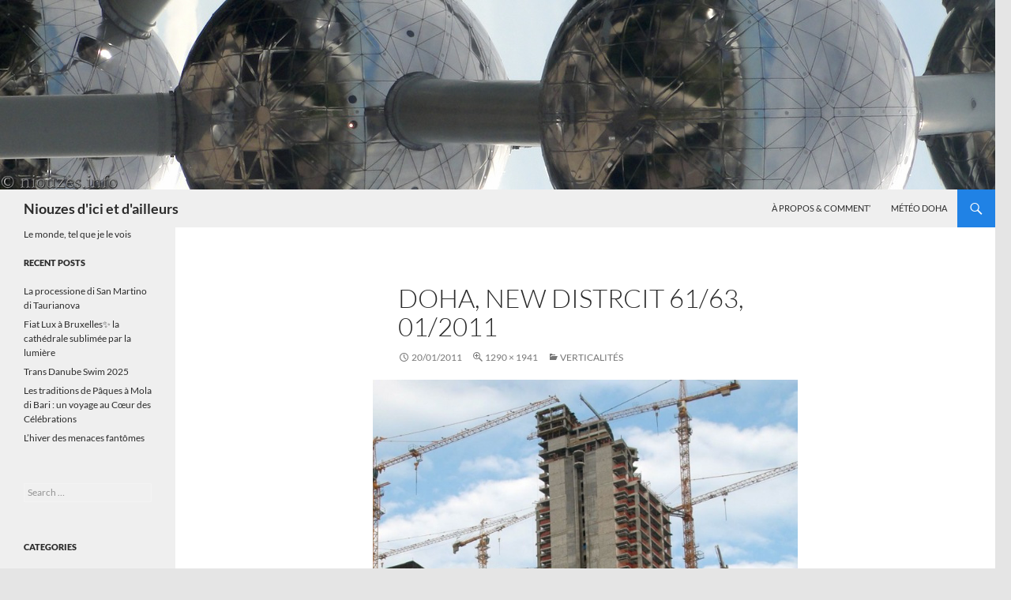

--- FILE ---
content_type: text/html; charset=UTF-8
request_url: https://www.niouzes.info/blog/2011/01/20/verticalites/dsc_1420-version-2/
body_size: 15774
content:
<!DOCTYPE html>
<html lang="en-GB">
<head>
	<meta charset="UTF-8">
	<meta name="viewport" content="width=device-width, initial-scale=1.0">
	<title>Doha, new distrcit 61/63, 01/2011 | Niouzes d&#039;ici et d&#039;ailleurs</title>
	<link rel="profile" href="https://gmpg.org/xfn/11">
	<link rel="pingback" href="https://www.niouzes.info/xmlrpc.php">
	<meta name='robots' content='max-image-preview:large' />
<link rel="alternate" type="application/rss+xml" title="Niouzes d&#039;ici et d&#039;ailleurs &raquo; Feed" href="https://www.niouzes.info/feed/" />
<link rel="alternate" type="application/rss+xml" title="Niouzes d&#039;ici et d&#039;ailleurs &raquo; Comments Feed" href="https://www.niouzes.info/comments/feed/" />
<link rel="alternate" type="application/rss+xml" title="Niouzes d&#039;ici et d&#039;ailleurs &raquo; Doha, new distrcit 61/63, 01/2011 Comments Feed" href="https://www.niouzes.info/blog/2011/01/20/verticalites/dsc_1420-version-2/feed/" />
<link rel="alternate" title="oEmbed (JSON)" type="application/json+oembed" href="https://www.niouzes.info/wp-json/oembed/1.0/embed?url=https%3A%2F%2Fwww.niouzes.info%2Fblog%2F2011%2F01%2F20%2Fverticalites%2Fdsc_1420-version-2%2F" />
<link rel="alternate" title="oEmbed (XML)" type="text/xml+oembed" href="https://www.niouzes.info/wp-json/oembed/1.0/embed?url=https%3A%2F%2Fwww.niouzes.info%2Fblog%2F2011%2F01%2F20%2Fverticalites%2Fdsc_1420-version-2%2F&#038;format=xml" />
<style id='wp-img-auto-sizes-contain-inline-css'>
img:is([sizes=auto i],[sizes^="auto," i]){contain-intrinsic-size:3000px 1500px}
/*# sourceURL=wp-img-auto-sizes-contain-inline-css */
</style>
<link rel='stylesheet' id='jalbum-css-css' href='https://www.niouzes.info/wp-content/plugins/jalbum-bridge/css/jalbum.css?ver=1748188127' media='all' />
<link rel='stylesheet' id='pmb_common-css' href='https://www.niouzes.info/wp-content/plugins/print-my-blog/assets/styles/pmb-common.css?ver=1757675448' media='all' />
<style id='wp-emoji-styles-inline-css'>

	img.wp-smiley, img.emoji {
		display: inline !important;
		border: none !important;
		box-shadow: none !important;
		height: 1em !important;
		width: 1em !important;
		margin: 0 0.07em !important;
		vertical-align: -0.1em !important;
		background: none !important;
		padding: 0 !important;
	}
/*# sourceURL=wp-emoji-styles-inline-css */
</style>
<style id='wp-block-library-inline-css'>
:root{--wp-block-synced-color:#7a00df;--wp-block-synced-color--rgb:122,0,223;--wp-bound-block-color:var(--wp-block-synced-color);--wp-editor-canvas-background:#ddd;--wp-admin-theme-color:#007cba;--wp-admin-theme-color--rgb:0,124,186;--wp-admin-theme-color-darker-10:#006ba1;--wp-admin-theme-color-darker-10--rgb:0,107,160.5;--wp-admin-theme-color-darker-20:#005a87;--wp-admin-theme-color-darker-20--rgb:0,90,135;--wp-admin-border-width-focus:2px}@media (min-resolution:192dpi){:root{--wp-admin-border-width-focus:1.5px}}.wp-element-button{cursor:pointer}:root .has-very-light-gray-background-color{background-color:#eee}:root .has-very-dark-gray-background-color{background-color:#313131}:root .has-very-light-gray-color{color:#eee}:root .has-very-dark-gray-color{color:#313131}:root .has-vivid-green-cyan-to-vivid-cyan-blue-gradient-background{background:linear-gradient(135deg,#00d084,#0693e3)}:root .has-purple-crush-gradient-background{background:linear-gradient(135deg,#34e2e4,#4721fb 50%,#ab1dfe)}:root .has-hazy-dawn-gradient-background{background:linear-gradient(135deg,#faaca8,#dad0ec)}:root .has-subdued-olive-gradient-background{background:linear-gradient(135deg,#fafae1,#67a671)}:root .has-atomic-cream-gradient-background{background:linear-gradient(135deg,#fdd79a,#004a59)}:root .has-nightshade-gradient-background{background:linear-gradient(135deg,#330968,#31cdcf)}:root .has-midnight-gradient-background{background:linear-gradient(135deg,#020381,#2874fc)}:root{--wp--preset--font-size--normal:16px;--wp--preset--font-size--huge:42px}.has-regular-font-size{font-size:1em}.has-larger-font-size{font-size:2.625em}.has-normal-font-size{font-size:var(--wp--preset--font-size--normal)}.has-huge-font-size{font-size:var(--wp--preset--font-size--huge)}.has-text-align-center{text-align:center}.has-text-align-left{text-align:left}.has-text-align-right{text-align:right}.has-fit-text{white-space:nowrap!important}#end-resizable-editor-section{display:none}.aligncenter{clear:both}.items-justified-left{justify-content:flex-start}.items-justified-center{justify-content:center}.items-justified-right{justify-content:flex-end}.items-justified-space-between{justify-content:space-between}.screen-reader-text{border:0;clip-path:inset(50%);height:1px;margin:-1px;overflow:hidden;padding:0;position:absolute;width:1px;word-wrap:normal!important}.screen-reader-text:focus{background-color:#ddd;clip-path:none;color:#444;display:block;font-size:1em;height:auto;left:5px;line-height:normal;padding:15px 23px 14px;text-decoration:none;top:5px;width:auto;z-index:100000}html :where(.has-border-color){border-style:solid}html :where([style*=border-top-color]){border-top-style:solid}html :where([style*=border-right-color]){border-right-style:solid}html :where([style*=border-bottom-color]){border-bottom-style:solid}html :where([style*=border-left-color]){border-left-style:solid}html :where([style*=border-width]){border-style:solid}html :where([style*=border-top-width]){border-top-style:solid}html :where([style*=border-right-width]){border-right-style:solid}html :where([style*=border-bottom-width]){border-bottom-style:solid}html :where([style*=border-left-width]){border-left-style:solid}html :where(img[class*=wp-image-]){height:auto;max-width:100%}:where(figure){margin:0 0 1em}html :where(.is-position-sticky){--wp-admin--admin-bar--position-offset:var(--wp-admin--admin-bar--height,0px)}@media screen and (max-width:600px){html :where(.is-position-sticky){--wp-admin--admin-bar--position-offset:0px}}

/*# sourceURL=wp-block-library-inline-css */
</style><style id='global-styles-inline-css'>
:root{--wp--preset--aspect-ratio--square: 1;--wp--preset--aspect-ratio--4-3: 4/3;--wp--preset--aspect-ratio--3-4: 3/4;--wp--preset--aspect-ratio--3-2: 3/2;--wp--preset--aspect-ratio--2-3: 2/3;--wp--preset--aspect-ratio--16-9: 16/9;--wp--preset--aspect-ratio--9-16: 9/16;--wp--preset--color--black: #efefef;--wp--preset--color--cyan-bluish-gray: #abb8c3;--wp--preset--color--white: #fff;--wp--preset--color--pale-pink: #f78da7;--wp--preset--color--vivid-red: #cf2e2e;--wp--preset--color--luminous-vivid-orange: #ff6900;--wp--preset--color--luminous-vivid-amber: #fcb900;--wp--preset--color--light-green-cyan: #7bdcb5;--wp--preset--color--vivid-green-cyan: #00d084;--wp--preset--color--pale-cyan-blue: #8ed1fc;--wp--preset--color--vivid-cyan-blue: #0693e3;--wp--preset--color--vivid-purple: #9b51e0;--wp--preset--color--green: #2082e5;--wp--preset--color--dark-gray: #2b2b2b;--wp--preset--color--medium-gray: #767676;--wp--preset--color--light-gray: #f5f5f5;--wp--preset--gradient--vivid-cyan-blue-to-vivid-purple: linear-gradient(135deg,rgb(6,147,227) 0%,rgb(155,81,224) 100%);--wp--preset--gradient--light-green-cyan-to-vivid-green-cyan: linear-gradient(135deg,rgb(122,220,180) 0%,rgb(0,208,130) 100%);--wp--preset--gradient--luminous-vivid-amber-to-luminous-vivid-orange: linear-gradient(135deg,rgb(252,185,0) 0%,rgb(255,105,0) 100%);--wp--preset--gradient--luminous-vivid-orange-to-vivid-red: linear-gradient(135deg,rgb(255,105,0) 0%,rgb(207,46,46) 100%);--wp--preset--gradient--very-light-gray-to-cyan-bluish-gray: linear-gradient(135deg,rgb(238,238,238) 0%,rgb(169,184,195) 100%);--wp--preset--gradient--cool-to-warm-spectrum: linear-gradient(135deg,rgb(74,234,220) 0%,rgb(151,120,209) 20%,rgb(207,42,186) 40%,rgb(238,44,130) 60%,rgb(251,105,98) 80%,rgb(254,248,76) 100%);--wp--preset--gradient--blush-light-purple: linear-gradient(135deg,rgb(255,206,236) 0%,rgb(152,150,240) 100%);--wp--preset--gradient--blush-bordeaux: linear-gradient(135deg,rgb(254,205,165) 0%,rgb(254,45,45) 50%,rgb(107,0,62) 100%);--wp--preset--gradient--luminous-dusk: linear-gradient(135deg,rgb(255,203,112) 0%,rgb(199,81,192) 50%,rgb(65,88,208) 100%);--wp--preset--gradient--pale-ocean: linear-gradient(135deg,rgb(255,245,203) 0%,rgb(182,227,212) 50%,rgb(51,167,181) 100%);--wp--preset--gradient--electric-grass: linear-gradient(135deg,rgb(202,248,128) 0%,rgb(113,206,126) 100%);--wp--preset--gradient--midnight: linear-gradient(135deg,rgb(2,3,129) 0%,rgb(40,116,252) 100%);--wp--preset--font-size--small: 13px;--wp--preset--font-size--medium: 20px;--wp--preset--font-size--large: 36px;--wp--preset--font-size--x-large: 42px;--wp--preset--spacing--20: 0.44rem;--wp--preset--spacing--30: 0.67rem;--wp--preset--spacing--40: 1rem;--wp--preset--spacing--50: 1.5rem;--wp--preset--spacing--60: 2.25rem;--wp--preset--spacing--70: 3.38rem;--wp--preset--spacing--80: 5.06rem;--wp--preset--shadow--natural: 6px 6px 9px rgba(0, 0, 0, 0.2);--wp--preset--shadow--deep: 12px 12px 50px rgba(0, 0, 0, 0.4);--wp--preset--shadow--sharp: 6px 6px 0px rgba(0, 0, 0, 0.2);--wp--preset--shadow--outlined: 6px 6px 0px -3px rgb(255, 255, 255), 6px 6px rgb(0, 0, 0);--wp--preset--shadow--crisp: 6px 6px 0px rgb(0, 0, 0);}:where(.is-layout-flex){gap: 0.5em;}:where(.is-layout-grid){gap: 0.5em;}body .is-layout-flex{display: flex;}.is-layout-flex{flex-wrap: wrap;align-items: center;}.is-layout-flex > :is(*, div){margin: 0;}body .is-layout-grid{display: grid;}.is-layout-grid > :is(*, div){margin: 0;}:where(.wp-block-columns.is-layout-flex){gap: 2em;}:where(.wp-block-columns.is-layout-grid){gap: 2em;}:where(.wp-block-post-template.is-layout-flex){gap: 1.25em;}:where(.wp-block-post-template.is-layout-grid){gap: 1.25em;}.has-black-color{color: var(--wp--preset--color--black) !important;}.has-cyan-bluish-gray-color{color: var(--wp--preset--color--cyan-bluish-gray) !important;}.has-white-color{color: var(--wp--preset--color--white) !important;}.has-pale-pink-color{color: var(--wp--preset--color--pale-pink) !important;}.has-vivid-red-color{color: var(--wp--preset--color--vivid-red) !important;}.has-luminous-vivid-orange-color{color: var(--wp--preset--color--luminous-vivid-orange) !important;}.has-luminous-vivid-amber-color{color: var(--wp--preset--color--luminous-vivid-amber) !important;}.has-light-green-cyan-color{color: var(--wp--preset--color--light-green-cyan) !important;}.has-vivid-green-cyan-color{color: var(--wp--preset--color--vivid-green-cyan) !important;}.has-pale-cyan-blue-color{color: var(--wp--preset--color--pale-cyan-blue) !important;}.has-vivid-cyan-blue-color{color: var(--wp--preset--color--vivid-cyan-blue) !important;}.has-vivid-purple-color{color: var(--wp--preset--color--vivid-purple) !important;}.has-black-background-color{background-color: var(--wp--preset--color--black) !important;}.has-cyan-bluish-gray-background-color{background-color: var(--wp--preset--color--cyan-bluish-gray) !important;}.has-white-background-color{background-color: var(--wp--preset--color--white) !important;}.has-pale-pink-background-color{background-color: var(--wp--preset--color--pale-pink) !important;}.has-vivid-red-background-color{background-color: var(--wp--preset--color--vivid-red) !important;}.has-luminous-vivid-orange-background-color{background-color: var(--wp--preset--color--luminous-vivid-orange) !important;}.has-luminous-vivid-amber-background-color{background-color: var(--wp--preset--color--luminous-vivid-amber) !important;}.has-light-green-cyan-background-color{background-color: var(--wp--preset--color--light-green-cyan) !important;}.has-vivid-green-cyan-background-color{background-color: var(--wp--preset--color--vivid-green-cyan) !important;}.has-pale-cyan-blue-background-color{background-color: var(--wp--preset--color--pale-cyan-blue) !important;}.has-vivid-cyan-blue-background-color{background-color: var(--wp--preset--color--vivid-cyan-blue) !important;}.has-vivid-purple-background-color{background-color: var(--wp--preset--color--vivid-purple) !important;}.has-black-border-color{border-color: var(--wp--preset--color--black) !important;}.has-cyan-bluish-gray-border-color{border-color: var(--wp--preset--color--cyan-bluish-gray) !important;}.has-white-border-color{border-color: var(--wp--preset--color--white) !important;}.has-pale-pink-border-color{border-color: var(--wp--preset--color--pale-pink) !important;}.has-vivid-red-border-color{border-color: var(--wp--preset--color--vivid-red) !important;}.has-luminous-vivid-orange-border-color{border-color: var(--wp--preset--color--luminous-vivid-orange) !important;}.has-luminous-vivid-amber-border-color{border-color: var(--wp--preset--color--luminous-vivid-amber) !important;}.has-light-green-cyan-border-color{border-color: var(--wp--preset--color--light-green-cyan) !important;}.has-vivid-green-cyan-border-color{border-color: var(--wp--preset--color--vivid-green-cyan) !important;}.has-pale-cyan-blue-border-color{border-color: var(--wp--preset--color--pale-cyan-blue) !important;}.has-vivid-cyan-blue-border-color{border-color: var(--wp--preset--color--vivid-cyan-blue) !important;}.has-vivid-purple-border-color{border-color: var(--wp--preset--color--vivid-purple) !important;}.has-vivid-cyan-blue-to-vivid-purple-gradient-background{background: var(--wp--preset--gradient--vivid-cyan-blue-to-vivid-purple) !important;}.has-light-green-cyan-to-vivid-green-cyan-gradient-background{background: var(--wp--preset--gradient--light-green-cyan-to-vivid-green-cyan) !important;}.has-luminous-vivid-amber-to-luminous-vivid-orange-gradient-background{background: var(--wp--preset--gradient--luminous-vivid-amber-to-luminous-vivid-orange) !important;}.has-luminous-vivid-orange-to-vivid-red-gradient-background{background: var(--wp--preset--gradient--luminous-vivid-orange-to-vivid-red) !important;}.has-very-light-gray-to-cyan-bluish-gray-gradient-background{background: var(--wp--preset--gradient--very-light-gray-to-cyan-bluish-gray) !important;}.has-cool-to-warm-spectrum-gradient-background{background: var(--wp--preset--gradient--cool-to-warm-spectrum) !important;}.has-blush-light-purple-gradient-background{background: var(--wp--preset--gradient--blush-light-purple) !important;}.has-blush-bordeaux-gradient-background{background: var(--wp--preset--gradient--blush-bordeaux) !important;}.has-luminous-dusk-gradient-background{background: var(--wp--preset--gradient--luminous-dusk) !important;}.has-pale-ocean-gradient-background{background: var(--wp--preset--gradient--pale-ocean) !important;}.has-electric-grass-gradient-background{background: var(--wp--preset--gradient--electric-grass) !important;}.has-midnight-gradient-background{background: var(--wp--preset--gradient--midnight) !important;}.has-small-font-size{font-size: var(--wp--preset--font-size--small) !important;}.has-medium-font-size{font-size: var(--wp--preset--font-size--medium) !important;}.has-large-font-size{font-size: var(--wp--preset--font-size--large) !important;}.has-x-large-font-size{font-size: var(--wp--preset--font-size--x-large) !important;}
/*# sourceURL=global-styles-inline-css */
</style>

<style id='classic-theme-styles-inline-css'>
/*! This file is auto-generated */
.wp-block-button__link{color:#fff;background-color:#32373c;border-radius:9999px;box-shadow:none;text-decoration:none;padding:calc(.667em + 2px) calc(1.333em + 2px);font-size:1.125em}.wp-block-file__button{background:#32373c;color:#fff;text-decoration:none}
/*# sourceURL=/wp-includes/css/classic-themes.min.css */
</style>
<link rel='stylesheet' id='wp-forecast-weathericons-css' href='https://www.niouzes.info/wp-content/plugins/wp-forecast//weather-icons/weather-icons.min.css?ver=9999' media='all' />
<link rel='stylesheet' id='wp-forecast-weathericons-wind-css' href='https://www.niouzes.info/wp-content/plugins/wp-forecast//weather-icons/weather-icons-wind.min.css?ver=9999' media='all' />
<link rel='stylesheet' id='wp-forecast-css' href='https://www.niouzes.info/wp-content/plugins/wp-forecast/wp-forecast-default.css?ver=9999' media='all' />
<link rel='stylesheet' id='twentyfourteen-lato-css' href='https://www.niouzes.info/wp-content/themes/twentyfourteen/fonts/font-lato.css?ver=20230328' media='all' />
<link rel='stylesheet' id='genericons-css' href='https://www.niouzes.info/wp-content/themes/twentyfourteen/genericons/genericons.css?ver=20251101' media='all' />
<link rel='stylesheet' id='twentyfourteen-style-css' href='https://www.niouzes.info/wp-content/themes/twentyfourteen/style.css?ver=20251202' media='all' />
<link rel='stylesheet' id='twentyfourteen-block-style-css' href='https://www.niouzes.info/wp-content/themes/twentyfourteen/css/blocks.css?ver=20250715' media='all' />
<script src="https://www.niouzes.info/wp-includes/js/jquery/jquery.min.js?ver=3.7.1" id="jquery-core-js"></script>
<script src="https://www.niouzes.info/wp-content/plugins/jalbum-bridge/js/jalbum.min.js?ver=1748188127" id="jalbum-js-js"></script>
<script src="https://www.niouzes.info/wp-includes/js/jquery/jquery-migrate.min.js?ver=3.4.1" id="jquery-migrate-js"></script>
<script src="https://www.niouzes.info/wp-content/themes/twentyfourteen/js/keyboard-image-navigation.js?ver=20150120" id="twentyfourteen-keyboard-image-navigation-js"></script>
<script src="https://www.niouzes.info/wp-content/themes/twentyfourteen/js/functions.js?ver=20250729" id="twentyfourteen-script-js" defer data-wp-strategy="defer"></script>
<link rel="https://api.w.org/" href="https://www.niouzes.info/wp-json/" /><link rel="alternate" title="JSON" type="application/json" href="https://www.niouzes.info/wp-json/wp/v2/media/240" /><link rel="EditURI" type="application/rsd+xml" title="RSD" href="https://www.niouzes.info/xmlrpc.php?rsd" />
<meta name="generator" content="WordPress 6.9" />
<link rel="canonical" href="https://www.niouzes.info/blog/2011/01/20/verticalites/dsc_1420-version-2/" />
<link rel='shortlink' href='https://www.niouzes.info/?p=240' />
<style id="fourteen-colors" type="text/css">/* Custom Contrast Color */
		.site:before,
		#secondary,
		.site-header,
		.site-footer,
		.menu-toggle,
		.featured-content,
		.featured-content .entry-header,
		.slider-direction-nav a,
		.ie8 .featured-content,
		.ie8 .site:before,
		.has-black-background-color {
			background-color: #efefef;
		}

		.has-black-color {
			color: #efefef;
		}

		.grid .featured-content .entry-header,
		.ie8 .grid .featured-content .entry-header {
			border-color: #efefef;
		}

		.slider-control-paging a:before {
			background-color: rgba(255,255,255,.33);
		}

		.hentry .mejs-mediaelement,
		.widget .mejs-mediaelement,
 		.hentry .mejs-container .mejs-controls,
 		.widget .mejs-container .mejs-controls {
			background: #efefef;
		}

		/* Player controls need separation from the contrast background */
		.primary-sidebar .mejs-controls,
		.site-footer .mejs-controls {
			border: 1px solid;
		}
		
			.site-description,
			.secondary-navigation a,
			.widget,
			.widget a,
			.widget-title,
			.widget-title a,
			.widget_calendar caption,
			.site-header a,
			.site-title a,
			.site-title a:hover,
			.menu-toggle:before,
			.site-footer,
			.site-footer a,
			.featured-content a,
			.featured-content .entry-meta,
			.slider-direction-nav a:before,
			.hentry .mejs-container .mejs-controls .mejs-time span,
			.widget .mejs-container .mejs-controls .mejs-time span,
			.hentry .mejs-controls .mejs-button button,
			.widget .mejs-controls .mejs-button button {
				color: #2b2b2b;
			}

			@media screen and (min-width: 783px) {
				.primary-navigation ul ul a {
					color: #fff;
				}
			}

			@media screen and (min-width: 1008px) {
				.secondary-navigation ul ul a,
				.secondary-navigation li:hover > a,
				.secondary-navigation li.focus > a {
					color: #fff;
				}
			}

			.widget_calendar tbody a,
			.site-footer .widget_calendar tbody a,
			.slider-direction-nav a:hover:before {
				color: #fff;
			}

			.slider-control-paging a:before {
				background-color: rgba(0, 0, 0, .33);
			}

			.featured-content {
				background-image: url(https://www.niouzes.info/wp-content/plugins/fourteen-colors/pattern-dark-inverse.svg);
			}

			.site-navigation li,
			#secondary,
			.secondary-navigation,
			.secondary-navigation li,
			.widget table,
			.widget th,
			.widget td,
			.widget_archive li,
			.widget_categories li,
			.widget_links li,
			.widget_meta li,
			.widget_nav_menu li,
			.widget_pages li,
			.widget_recent_comments li,
			.widget_recent_entries li,
			.widget_text li,
			.widget_categories li ul,
			.widget_nav_menu li ul,
			.widget_pages li ul,
			.widget_text li ul,
			.widget abbr[title] {
				border-color: rgba(0, 0, 0, .2);
			}

			.widget input,
			.widget textarea {
				background-color: rgba(0, 0, 0, .02);
				border-color: rgba(0, 0, 0, .2);
				color: #000;
			}

			.widget input:focus, .widget textarea:focus {
				border-color: rgba(0, 0, 0, 0.4);
			}

			.widget_twentyfourteen_ephemera .entry-meta a {
				color: rgba(0, 0, 0, 0.7);
			}

			.widget_twentyfourteen_ephemera > ol > li {
				border-bottom-color: rgba(0, 0, 0, 0.2);
			}

			#supplementary + .site-info {
				border-top: 1px solid rgba(0, 0, 0, 0.2);
			}

			.hentry .mejs-controls .mejs-time-rail .mejs-time-total,
			.widget .mejs-controls .mejs-time-rail .mejs-time-total,
			.hentry .mejs-controls .mejs-horizontal-volume-slider .mejs-horizontal-volume-total,
			.widget .mejs-controls .mejs-horizontal-volume-slider .mejs-horizontal-volume-total {
				background: rgba(0,0,0,.3);
			}

			.hentry .mejs-controls .mejs-time-rail .mejs-time-loaded,
			.widget .mejs-controls .mejs-time-rail .mejs-time-loaded,
			.hentry .mejs-controls .mejs-horizontal-volume-slider .mejs-horizontal-volume-current,
			.widget .mejs-controls .mejs-horizontal-volume-slider .mejs-horizontal-volume-current {
				background-color: #2b2b2b;
			}

			/* Override the site title color option with an over-qualified selector, as the option is hidden. */
			h1.site-title a {
				color: #2b2b2b;
			}
		
		.menu-toggle:active,
		.menu-toggle:focus,
		.menu-toggle:hover {
			background-color: #ffffff;
		}
		/* Custom accent color. */
		button,
		.button,
		.contributor-posts-link,
		input[type="button"],
		input[type="reset"],
		input[type="submit"],
		.search-toggle,
		.hentry .mejs-controls .mejs-time-rail .mejs-time-current,
		.widget .mejs-controls .mejs-time-rail .mejs-time-current,
		.hentry .mejs-overlay:hover .mejs-overlay-button,
		.widget .mejs-overlay:hover .mejs-overlay-button,
		.widget button,
		.widget .button,
		.widget input[type="button"],
		.widget input[type="reset"],
		.widget input[type="submit"],
		.widget_calendar tbody a,
		.content-sidebar .widget input[type="button"],
		.content-sidebar .widget input[type="reset"],
		.content-sidebar .widget input[type="submit"],
		.slider-control-paging .slider-active:before,
		.slider-control-paging .slider-active:hover:before,
		.slider-direction-nav a:hover,
		.ie8 .primary-navigation ul ul,
		.ie8 .secondary-navigation ul ul,
		.ie8 .primary-navigation li:hover > a,
		.ie8 .primary-navigation li.focus > a,
		.ie8 .secondary-navigation li:hover > a,
		.ie8 .secondary-navigation li.focus > a,
		.wp-block-file .wp-block-file__button,
		.wp-block-button__link,
		.has-green-background-color {
			background-color: #2082e5;
		}

		.site-navigation a:hover,
		.is-style-outline .wp-block-button__link:not(.has-text-color),
		.has-green-color {
			color: #2082e5;
		}

		::-moz-selection {
			background: #2082e5;
		}

		::selection {
			background: #2082e5;
		}

		.paging-navigation .page-numbers.current {
			border-color: #2082e5;
		}

		@media screen and (min-width: 782px) {
			.primary-navigation li:hover > a,
			.primary-navigation li.focus > a,
			.primary-navigation ul ul {
				background-color: #2082e5;
			}
		}

		@media screen and (min-width: 1008px) {
			.secondary-navigation li:hover > a,
			.secondary-navigation li.focus > a,
			.secondary-navigation ul ul {
				background-color: #2082e5;
			}
		}
	
			.contributor-posts-link,
			button,
			.button,
			input[type="button"],
			input[type="reset"],
			input[type="submit"],
			.search-toggle:before,
			.hentry .mejs-overlay:hover .mejs-overlay-button,
			.widget .mejs-overlay:hover .mejs-overlay-button,
			.widget button,
			.widget .button,
			.widget input[type="button"],
			.widget input[type="reset"],
			.widget input[type="submit"],
			.widget_calendar tbody a,
			.widget_calendar tbody a:hover,
			.site-footer .widget_calendar tbody a,
			.content-sidebar .widget input[type="button"],
			.content-sidebar .widget input[type="reset"],
			.content-sidebar .widget input[type="submit"],
			button:hover,
			button:focus,
			.button:hover,
			.button:focus,
			.widget a.button:hover,
			.widget a.button:focus,
			.widget a.button:active,
			.content-sidebar .widget a.button,
			.content-sidebar .widget a.button:hover,
			.content-sidebar .widget a.button:focus,
			.content-sidebar .widget a.button:active,
			.contributor-posts-link:hover,
			.contributor-posts-link:active,
			input[type="button"]:hover,
			input[type="button"]:focus,
			input[type="reset"]:hover,
			input[type="reset"]:focus,
			input[type="submit"]:hover,
			input[type="submit"]:focus,
			.slider-direction-nav a:hover:before {
				color: #fff;
			}

			@media screen and (min-width: 782px) {
				.primary-navigation ul ul a,
				.primary-navigation li:hover > a,
				.primary-navigation li.focus > a,
				.primary-navigation ul ul {
					color: #fff;
				}
			}

			@media screen and (min-width: 1008px) {
				.secondary-navigation ul ul a,
				.secondary-navigation li:hover > a,
				.secondary-navigation li.focus > a,
				.secondary-navigation ul ul {
					color: #fff;
				}
			}
		
		/* Generated variants of custom accent color. */
		a,
		.content-sidebar .widget a {
			color: #2082e5;
		}

		.contributor-posts-link:hover,
		.button:hover,
		.button:focus,
		.slider-control-paging a:hover:before,
		.search-toggle:hover,
		.search-toggle.active,
		.search-box,
		.widget_calendar tbody a:hover,
		button:hover,
		button:focus,
		input[type="button"]:hover,
		input[type="button"]:focus,
		input[type="reset"]:hover,
		input[type="reset"]:focus,
		input[type="submit"]:hover,
		input[type="submit"]:focus,
		.widget button:hover,
		.widget .button:hover,
		.widget button:focus,
		.widget .button:focus,
		.widget input[type="button"]:hover,
		.widget input[type="button"]:focus,
		.widget input[type="reset"]:hover,
		.widget input[type="reset"]:focus,
		.widget input[type="submit"]:hover,
		.widget input[type="submit"]:focus,
		.content-sidebar .widget input[type="button"]:hover,
		.content-sidebar .widget input[type="button"]:focus,
		.content-sidebar .widget input[type="reset"]:hover,
		.content-sidebar .widget input[type="reset"]:focus,
		.content-sidebar .widget input[type="submit"]:hover,
		.content-sidebar .widget input[type="submit"]:focus,
		.ie8 .primary-navigation ul ul a:hover,
		.ie8 .primary-navigation ul ul li.focus > a,
		.ie8 .secondary-navigation ul ul a:hover,
		.ie8 .secondary-navigation ul ul li.focus > a,
		.wp-block-file .wp-block-file__button:hover,
		.wp-block-file .wp-block-file__button:focus,
		.wp-block-button__link:not(.has-text-color):hover,
		.wp-block-button__link:not(.has-text-color):focus,
		.is-style-outline .wp-block-button__link:not(.has-text-color):hover,
		.is-style-outline .wp-block-button__link:not(.has-text-color):focus {
			background-color: #3d9fff;
		}

		.featured-content a:hover,
		.featured-content .entry-title a:hover,
		.widget a:hover,
		.widget-title a:hover,
		.widget_twentyfourteen_ephemera .entry-meta a:hover,
		.hentry .mejs-controls .mejs-button button:hover,
		.widget .mejs-controls .mejs-button button:hover,
		.site-info a:hover,
		.featured-content a:hover,
		.wp-block-latest-comments_comment-meta a:hover,
		.wp-block-latest-comments_comment-meta a:focus {
			color: #3d9fff;
		}

		a:active,
		a:hover,
		.entry-title a:hover,
		.entry-meta a:hover,
		.cat-links a:hover,
		.entry-content .edit-link a:hover,
		.post-navigation a:hover,
		.image-navigation a:hover,
		.comment-author a:hover,
		.comment-list .pingback a:hover,
		.comment-list .trackback a:hover,
		.comment-metadata a:hover,
		.comment-reply-title small a:hover,
		.content-sidebar .widget a:hover,
		.content-sidebar .widget .widget-title a:hover,
		.content-sidebar .widget_twentyfourteen_ephemera .entry-meta a:hover {
			color: #3d9fff;
		}

		.page-links a:hover,
		.paging-navigation a:hover {
			border-color: #3d9fff;
		}

		.entry-meta .tag-links a:hover:before {
			border-right-color: #3d9fff;
		}

		.page-links a:hover,
		.entry-meta .tag-links a:hover {
			background-color: #3d9fff;
		}

		@media screen and (min-width: 782px) {
			.primary-navigation ul ul a:hover,
			.primary-navigation ul ul li.focus > a {
				background-color: #3d9fff;
			}
		}

		@media screen and (min-width: 1008px) {
			.secondary-navigation ul ul a:hover,
			.secondary-navigation ul ul li.focus > a {
				background-color: #3d9fff;
			}
		}

		button:active,
		.button:active,
		.contributor-posts-link:active,
		input[type="button"]:active,
		input[type="reset"]:active,
		input[type="submit"]:active,
		.widget input[type="button"]:active,
		.widget input[type="reset"]:active,
		.widget input[type="submit"]:active,
		.content-sidebar .widget input[type="button"]:active,
		.content-sidebar .widget input[type="reset"]:active,
		.content-sidebar .widget input[type="submit"]:active,
		.wp-block-file .wp-block-file__button:active,
		.wp-block-button__link:active {
			background-color: #51b3ff;
		}

		.site-navigation .current_page_item > a,
		.site-navigation .current_page_ancestor > a,
		.site-navigation .current-menu-item > a,
		.site-navigation .current-menu-ancestor > a {
			color: #51b3ff;
		}
	</style> <style> #h5vpQuickPlayer { width: 100%; max-width: 100%; margin: 0 auto; } </style> <!-- Analytics by WP Statistics - https://wp-statistics.com -->
		<style type="text/css" id="twentyfourteen-header-css">
				.site-title a {
			color: #eeee22;
		}
		</style>
		<style id="custom-background-css">
body.custom-background { background-color: #e5e5e5; }
</style>
	<link rel="icon" href="https://www.niouzes.info/wp-content/uploads/2026/01/cropped-Niouzes.info-favicon-1024x1024-1-32x32.png" sizes="32x32" />
<link rel="icon" href="https://www.niouzes.info/wp-content/uploads/2026/01/cropped-Niouzes.info-favicon-1024x1024-1-192x192.png" sizes="192x192" />
<link rel="apple-touch-icon" href="https://www.niouzes.info/wp-content/uploads/2026/01/cropped-Niouzes.info-favicon-1024x1024-1-180x180.png" />
<meta name="msapplication-TileImage" content="https://www.niouzes.info/wp-content/uploads/2026/01/cropped-Niouzes.info-favicon-1024x1024-1-270x270.png" />
</head>

<body class="attachment wp-singular attachment-template-default single single-attachment postid-240 attachmentid-240 attachment-jpeg custom-background wp-embed-responsive wp-theme-twentyfourteen group-blog header-image full-width footer-widgets singular">
<a class="screen-reader-text skip-link" href="#content">
	Skip to content</a>
<div id="page" class="hfeed site">
			<div id="site-header">
		<a href="https://www.niouzes.info/" rel="home" >
			<img src="https://www.niouzes.info/wp-content/uploads/2014/06/2014-06-Atomium-1260x240.jpg" width="1260" height="240" alt="Niouzes d&#039;ici et d&#039;ailleurs" srcset="https://www.niouzes.info/wp-content/uploads/2014/06/2014-06-Atomium-1260x240.jpg 1260w, https://www.niouzes.info/wp-content/uploads/2014/06/2014-06-Atomium-1260x240-300x57.jpg 300w, https://www.niouzes.info/wp-content/uploads/2014/06/2014-06-Atomium-1260x240-600x114.jpg 600w" sizes="(max-width: 1260px) 100vw, 1260px" decoding="async" fetchpriority="high" />		</a>
	</div>
	
	<header id="masthead" class="site-header">
		<div class="header-main">
							<h1 class="site-title"><a href="https://www.niouzes.info/" rel="home" >Niouzes d&#039;ici et d&#039;ailleurs</a></h1>
			
			<div class="search-toggle">
				<a href="#search-container" class="screen-reader-text" aria-expanded="false" aria-controls="search-container">
					Search				</a>
			</div>

			<nav id="primary-navigation" class="site-navigation primary-navigation">
				<button class="menu-toggle">Primary Menu</button>
				<div id="primary-menu" class="nav-menu"><ul>
<li class="page_item page-item-2"><a href="https://www.niouzes.info/a-propos/">À propos &amp; comment&#8217;</a></li>
<li class="page_item page-item-2468"><a href="https://www.niouzes.info/meteo-doha/">Météo Doha</a></li>
</ul></div>
			</nav>
		</div>

		<div id="search-container" class="search-box-wrapper hide">
			<div class="search-box">
				<form role="search" method="get" class="search-form" action="https://www.niouzes.info/">
				<label>
					<span class="screen-reader-text">Search for:</span>
					<input type="search" class="search-field" placeholder="Search &hellip;" value="" name="s" />
				</label>
				<input type="submit" class="search-submit" value="Search" />
			</form>			</div>
		</div>
	</header><!-- #masthead -->

	<div id="main" class="site-main">

	<section id="primary" class="content-area image-attachment">
		<div id="content" class="site-content" role="main">

			<article id="post-240" class="post-240 attachment type-attachment status-inherit hentry">
			<header class="entry-header">
				<h1 class="entry-title">Doha, new distrcit 61/63, 01/2011</h1>
				<div class="entry-meta">

					<span class="entry-date"><time class="entry-date" datetime="2011-01-20T22:20:25+02:00">20/01/2011</time></span>

					<span class="full-size-link"><a href="https://www.niouzes.info/wp-content/uploads/2011/01/DSC_1420-Version-2.jpg">1290 &times; 1941</a></span>

					<span class="parent-post-link"><a href="https://www.niouzes.info/blog/2011/01/20/verticalites/" rel="gallery">Verticalités</a></span>
									</div><!-- .entry-meta -->
			</header><!-- .entry-header -->

			<div class="entry-content">
				<div class="entry-attachment">
					<div class="attachment">
						<a href="https://www.niouzes.info/blog/2011/01/20/verticalites/dsc00180m/" rel="attachment"><img width="538" height="810" src="https://www.niouzes.info/wp-content/uploads/2011/01/DSC_1420-Version-2.jpg" class="attachment-810x810 size-810x810" alt="" decoding="async" srcset="https://www.niouzes.info/wp-content/uploads/2011/01/DSC_1420-Version-2.jpg 1290w, https://www.niouzes.info/wp-content/uploads/2011/01/DSC_1420-Version-2-199x300.jpg 199w, https://www.niouzes.info/wp-content/uploads/2011/01/DSC_1420-Version-2-680x1024.jpg 680w" sizes="(max-width: 538px) 100vw, 538px" /></a>					</div><!-- .attachment -->

									</div><!-- .entry-attachment -->

								</div><!-- .entry-content -->
			</article><!-- #post-240 -->

			<nav id="image-navigation" class="navigation image-navigation">
				<div class="nav-links">
				<a href='https://www.niouzes.info/blog/2011/01/20/verticalites/dsc_1407-version-2/'><div class="previous-image">Previous Image</div></a>				<a href='https://www.niouzes.info/blog/2011/01/20/verticalites/dsc00180m/'><div class="next-image">Next Image</div></a>				</div><!-- .nav-links -->
			</nav><!-- #image-navigation -->

			
<div id="comments" class="comments-area">

	
		<div id="respond" class="comment-respond">
		<h3 id="reply-title" class="comment-reply-title">Leave a Reply <small><a rel="nofollow" id="cancel-comment-reply-link" href="/blog/2011/01/20/verticalites/dsc_1420-version-2/#respond" style="display:none;">Cancel reply</a></small></h3><form action="https://www.niouzes.info/wp-comments-post.php" method="post" id="commentform" class="comment-form"><p class="comment-notes"><span id="email-notes">Your email address will not be published.</span> <span class="required-field-message">Required fields are marked <span class="required">*</span></span></p><p class="comment-form-comment"><label for="comment">Comment <span class="required">*</span></label> <textarea id="comment" name="comment" cols="45" rows="8" maxlength="65525" required></textarea></p><p class="comment-form-author"><label for="author">Name <span class="required">*</span></label> <input id="author" name="author" type="text" value="" size="30" maxlength="245" autocomplete="name" required /></p>
<p class="comment-form-email"><label for="email">Email <span class="required">*</span></label> <input id="email" name="email" type="email" value="" size="30" maxlength="100" aria-describedby="email-notes" autocomplete="email" required /></p>
<p class="comment-form-url"><label for="url">Website</label> <input id="url" name="url" type="url" value="" size="30" maxlength="200" autocomplete="url" /></p>
<p class="comment-form-cookies-consent"><input id="wp-comment-cookies-consent" name="wp-comment-cookies-consent" type="checkbox" value="yes" /> <label for="wp-comment-cookies-consent">Save my name, email, and website in this browser for the next time I comment.</label></p>
<p class="comment-form-captcha">
            <label><b>Captcha </b><span class="required">*</span></label>
            <div style="clear:both;"></div><div style="clear:both;"></div><img src="[data-uri]" width="100"><label>Type the text displayed above:</label>
            <input id="captcha_code" name="captcha_code" size="15" type="text" />
            <div style="clear:both;"></div>
            </p><p class="form-submit"><input name="submit" type="submit" id="submit" class="submit" value="Post Comment" /> <input type='hidden' name='comment_post_ID' value='240' id='comment_post_ID' />
<input type='hidden' name='comment_parent' id='comment_parent' value='0' />
</p><p style="display: none !important;" class="akismet-fields-container" data-prefix="ak_"><label>&#916;<textarea name="ak_hp_textarea" cols="45" rows="8" maxlength="100"></textarea></label><input type="hidden" id="ak_js_1" name="ak_js" value="143"/><script>document.getElementById( "ak_js_1" ).setAttribute( "value", ( new Date() ).getTime() );</script></p></form>	</div><!-- #respond -->
	
</div><!-- #comments -->

		
		</div><!-- #content -->
	</section><!-- #primary -->

<div id="secondary">
		<h2 class="site-description">Le monde, tel que je le vois</h2>
	
	
		<div id="primary-sidebar" class="primary-sidebar widget-area" role="complementary">
		
		<aside id="recent-posts-2" class="widget widget_recent_entries">
		<h1 class="widget-title">Recent Posts</h1><nav aria-label="Recent Posts">
		<ul>
											<li>
					<a href="https://www.niouzes.info/blog/2025/12/24/la-processione-di-san-martino-di-taurianova/">La processione di San Martino di Taurianova</a>
									</li>
											<li>
					<a href="https://www.niouzes.info/blog/2025/12/22/fiat-lux-a-bruxelles%e2%9c%a8-la-cathedrale-sublimee-par-la-lumiere/">Fiat Lux à Bruxelles✨ la cathédrale sublimée par la lumière</a>
									</li>
											<li>
					<a href="https://www.niouzes.info/blog/2025/09/16/trans-danube-swim-2025/">Trans Danube Swim 2025</a>
									</li>
											<li>
					<a href="https://www.niouzes.info/blog/2025/04/30/les-traditions-de-paques-a-mola-di-bari-un-voyage-au-coeur-des-celebrations/">Les traditions de Pâques à Mola di Bari : un voyage au Cœur des Célébrations</a>
									</li>
											<li>
					<a href="https://www.niouzes.info/blog/2015/12/31/lhiver-des-menaces-fantomes/">L&#8217;hiver des menaces fantômes</a>
									</li>
					</ul>

		</nav></aside><aside id="search-4" class="widget widget_search"><form role="search" method="get" class="search-form" action="https://www.niouzes.info/">
				<label>
					<span class="screen-reader-text">Search for:</span>
					<input type="search" class="search-field" placeholder="Search &hellip;" value="" name="s" />
				</label>
				<input type="submit" class="search-submit" value="Search" />
			</form></aside><aside id="categories-3" class="widget widget_categories"><h1 class="widget-title">Categories</h1><form action="https://www.niouzes.info" method="get"><label class="screen-reader-text" for="cat">Categories</label><select  name='cat' id='cat' class='postform'>
	<option value='-1'>Select Category</option>
	<option class="level-0" value="3">Belgique</option>
	<option class="level-0" value="41">Bratislava</option>
	<option class="level-0" value="4">Bruxelles</option>
	<option class="level-0" value="50">Calabre</option>
	<option class="level-0" value="5">Calendrier</option>
	<option class="level-0" value="22">Climat, Méteo</option>
	<option class="level-0" value="13">Consommation</option>
	<option class="level-0" value="12">Doha</option>
	<option class="level-0" value="6">France</option>
	<option class="level-0" value="34">Italie</option>
	<option class="level-0" value="7">Méricourt</option>
	<option class="level-0" value="1">Non classé</option>
	<option class="level-0" value="24">On en parle</option>
	<option class="level-0" value="9">Paris</option>
	<option class="level-0" value="46">Pouilles</option>
	<option class="level-0" value="11">Qatar</option>
	<option class="level-0" value="23">Qatar&#8217;s crazy drivers</option>
	<option class="level-0" value="20">Ramadan</option>
	<option class="level-0" value="17">Santé</option>
	<option class="level-0" value="16">Sealine</option>
	<option class="level-0" value="40">Slovaquie</option>
	<option class="level-0" value="14">Sport</option>
	<option class="level-0" value="21">Tourisme</option>
</select>
</form><script>
( ( dropdownId ) => {
	const dropdown = document.getElementById( dropdownId );
	function onSelectChange() {
		setTimeout( () => {
			if ( 'escape' === dropdown.dataset.lastkey ) {
				return;
			}
			if ( dropdown.value && parseInt( dropdown.value ) > 0 && dropdown instanceof HTMLSelectElement ) {
				dropdown.parentElement.submit();
			}
		}, 250 );
	}
	function onKeyUp( event ) {
		if ( 'Escape' === event.key ) {
			dropdown.dataset.lastkey = 'escape';
		} else {
			delete dropdown.dataset.lastkey;
		}
	}
	function onClick() {
		delete dropdown.dataset.lastkey;
	}
	dropdown.addEventListener( 'keyup', onKeyUp );
	dropdown.addEventListener( 'click', onClick );
	dropdown.addEventListener( 'change', onSelectChange );
})( "cat" );

//# sourceURL=WP_Widget_Categories%3A%3Awidget
</script>
</aside><aside id="wp-forecast-5" class="widget wp_forecast_widget"><h1 class="widget-title">Météo</h1><div id="wp-forecastA" class="wp-forecast">
<div class="wp-forecast-curr">
<div class="wp-forecast-curr-head"><div>Doha</div>
<div>01/02/2026, 02:51</div>
</div>
<div class="wp-forecast-curr-block"><div class='wp-forecast-curr-left'><img class='wp-forecast-curr-left' src='https://www.niouzes.info/wp-content/plugins/wp-forecast/icons/01.gif' alt='Clear sky' width='64' height='40' />
<br /></div><div class='wp-forecast-curr-right'><div>Clear sky<br />14&deg;C</div></div>
</div>
<div class="wp-forecast-curr-details"><div>Apparent: 13&deg;C</div>
<div>Pression: 1018 mb</div>
<div>Humidité: 61%</div>
<div>Vent: 1.1 m/s S</div>
<div>Rafales : 5.5 m/s</div>
<div>Lever du soleil: 06:16</div>
<div>Coucher du soleil: 17:18</div>
</div>
</div>
<div class="wp-forecast-fc">
<div class="wp-forecast-fc-oneday">
<div class="wp-forecast-fc-head"><div class="wp-forecast-fc-label">Prévisions </div> 02/02/2026</div>
<div class="wp-forecast-fc-block">
<div class="wp-forecast-fc-left">
<div>Jour</div>
<img class='wp-forecast-fc-left' src='https://www.niouzes.info/wp-content/plugins/wp-forecast/icons/01.gif' alt='01' width='64' height='40' /><br />
</div>
<div class='wp-forecast-fc-right'><div>Clear sky</div><div>26&deg;C</div><div>Vent: 2.5 m/s NNW</div><div>Rafales : 5 m/s</div>
</div></div>
</div>
<div class="wp-forecast-fc-oneday">
<div class="wp-forecast-fc-head"><div class="wp-forecast-fc-label">Prévisions </div> 03/02/2026</div>
<div class="wp-forecast-fc-block">
<div class="wp-forecast-fc-left">
<div>Jour</div>
<img class='wp-forecast-fc-left' src='https://www.niouzes.info/wp-content/plugins/wp-forecast/icons/04.gif' alt='04' width='64' height='40' /><br />
</div>
<div class='wp-forecast-fc-right'><div>Partly cloudy</div><div>27&deg;C</div><div>Vent: 3.1 m/s SSE</div><div>Rafales : 5.5 m/s</div>
</div></div>
</div>
</div>
</div>
<div style="clear:inherit;">&nbsp;</div></aside>	</div><!-- #primary-sidebar -->
	</div><!-- #secondary -->

		</div><!-- #main -->

		<footer id="colophon" class="site-footer">

			
<div id="supplementary">
	<div id="footer-sidebar" class="footer-sidebar widget-area" role="complementary">
		<aside id="meta-4" class="widget widget_meta"><h1 class="widget-title">Meta</h1><nav aria-label="Meta">
		<ul>
						<li><a href="https://www.niouzes.info/wp-login.php">Log in</a></li>
			<li><a href="https://www.niouzes.info/feed/">Entries feed</a></li>
			<li><a href="https://www.niouzes.info/comments/feed/">Comments feed</a></li>

			<li><a href="https://en-gb.wordpress.org/">WordPress.org</a></li>
		</ul>

		</nav></aside><aside id="block-6" class="widget widget_block"><p>450168 visites<br />
146059 visiteurs</p>
</aside>	</div><!-- #footer-sidebar -->
</div><!-- #supplementary -->

			<div class="site-info">
												<a href="https://wordpress.org/" class="imprint">
					Proudly powered by WordPress				</a>
			</div><!-- .site-info -->
		</footer><!-- #colophon -->
	</div><!-- #page -->

	<script type="speculationrules">
{"prefetch":[{"source":"document","where":{"and":[{"href_matches":"/*"},{"not":{"href_matches":["/wp-*.php","/wp-admin/*","/wp-content/uploads/*","/wp-content/*","/wp-content/plugins/*","/wp-content/themes/twentyfourteen/*","/*\\?(.+)"]}},{"not":{"selector_matches":"a[rel~=\"nofollow\"]"}},{"not":{"selector_matches":".no-prefetch, .no-prefetch a"}}]},"eagerness":"conservative"}]}
</script>

    <style>
        /* .plyr__progress input[type=range]::-ms-scrollbar-track {
            box-shadow: none !important;
        }

        .plyr__progress input[type=range]::-webkit-scrollbar-track {
            box-shadow: none !important;
        } */

        .plyr {
            input[type=range]::-webkit-slider-runnable-track {
                box-shadow: none;
            }

            input[type=range]::-moz-range-track {
                box-shadow: none;
            }

            input[type=range]::-ms-track {
                box-shadow: none;
            }
        }
    </style>
<script src="https://www.niouzes.info/wp-includes/js/comment-reply.min.js?ver=6.9" id="comment-reply-js" async data-wp-strategy="async" fetchpriority="low"></script>
<script src="https://www.niouzes.info/wp-includes/js/imagesloaded.min.js?ver=5.0.0" id="imagesloaded-js"></script>
<script src="https://www.niouzes.info/wp-includes/js/masonry.min.js?ver=4.2.2" id="masonry-js"></script>
<script src="https://www.niouzes.info/wp-includes/js/jquery/jquery.masonry.min.js?ver=3.1.2b" id="jquery-masonry-js"></script>
<script id="wp-statistics-tracker-js-extra">
var WP_Statistics_Tracker_Object = {"requestUrl":"https://www.niouzes.info/wp-json/wp-statistics/v2","ajaxUrl":"https://www.niouzes.info/wp-admin/admin-ajax.php","hitParams":{"wp_statistics_hit":1,"source_type":"post_type_attachment","source_id":240,"search_query":"","signature":"835c9219e5115ec49d70e0e16f06464c","endpoint":"hit"},"option":{"dntEnabled":"","bypassAdBlockers":"","consentIntegration":{"name":null,"status":[]},"isPreview":false,"userOnline":false,"trackAnonymously":false,"isWpConsentApiActive":false,"consentLevel":"disabled"},"isLegacyEventLoaded":"","customEventAjaxUrl":"https://www.niouzes.info/wp-admin/admin-ajax.php?action=wp_statistics_custom_event&nonce=0c933ee550","onlineParams":{"wp_statistics_hit":1,"source_type":"post_type_attachment","source_id":240,"search_query":"","signature":"835c9219e5115ec49d70e0e16f06464c","action":"wp_statistics_online_check"},"jsCheckTime":"60000"};
//# sourceURL=wp-statistics-tracker-js-extra
</script>
<script src="https://www.niouzes.info/wp-content/plugins/wp-statistics/assets/js/tracker.js?ver=14.16" id="wp-statistics-tracker-js"></script>
<script id="wp-emoji-settings" type="application/json">
{"baseUrl":"https://s.w.org/images/core/emoji/17.0.2/72x72/","ext":".png","svgUrl":"https://s.w.org/images/core/emoji/17.0.2/svg/","svgExt":".svg","source":{"concatemoji":"https://www.niouzes.info/wp-includes/js/wp-emoji-release.min.js?ver=6.9"}}
</script>
<script type="module">
/*! This file is auto-generated */
const a=JSON.parse(document.getElementById("wp-emoji-settings").textContent),o=(window._wpemojiSettings=a,"wpEmojiSettingsSupports"),s=["flag","emoji"];function i(e){try{var t={supportTests:e,timestamp:(new Date).valueOf()};sessionStorage.setItem(o,JSON.stringify(t))}catch(e){}}function c(e,t,n){e.clearRect(0,0,e.canvas.width,e.canvas.height),e.fillText(t,0,0);t=new Uint32Array(e.getImageData(0,0,e.canvas.width,e.canvas.height).data);e.clearRect(0,0,e.canvas.width,e.canvas.height),e.fillText(n,0,0);const a=new Uint32Array(e.getImageData(0,0,e.canvas.width,e.canvas.height).data);return t.every((e,t)=>e===a[t])}function p(e,t){e.clearRect(0,0,e.canvas.width,e.canvas.height),e.fillText(t,0,0);var n=e.getImageData(16,16,1,1);for(let e=0;e<n.data.length;e++)if(0!==n.data[e])return!1;return!0}function u(e,t,n,a){switch(t){case"flag":return n(e,"\ud83c\udff3\ufe0f\u200d\u26a7\ufe0f","\ud83c\udff3\ufe0f\u200b\u26a7\ufe0f")?!1:!n(e,"\ud83c\udde8\ud83c\uddf6","\ud83c\udde8\u200b\ud83c\uddf6")&&!n(e,"\ud83c\udff4\udb40\udc67\udb40\udc62\udb40\udc65\udb40\udc6e\udb40\udc67\udb40\udc7f","\ud83c\udff4\u200b\udb40\udc67\u200b\udb40\udc62\u200b\udb40\udc65\u200b\udb40\udc6e\u200b\udb40\udc67\u200b\udb40\udc7f");case"emoji":return!a(e,"\ud83e\u1fac8")}return!1}function f(e,t,n,a){let r;const o=(r="undefined"!=typeof WorkerGlobalScope&&self instanceof WorkerGlobalScope?new OffscreenCanvas(300,150):document.createElement("canvas")).getContext("2d",{willReadFrequently:!0}),s=(o.textBaseline="top",o.font="600 32px Arial",{});return e.forEach(e=>{s[e]=t(o,e,n,a)}),s}function r(e){var t=document.createElement("script");t.src=e,t.defer=!0,document.head.appendChild(t)}a.supports={everything:!0,everythingExceptFlag:!0},new Promise(t=>{let n=function(){try{var e=JSON.parse(sessionStorage.getItem(o));if("object"==typeof e&&"number"==typeof e.timestamp&&(new Date).valueOf()<e.timestamp+604800&&"object"==typeof e.supportTests)return e.supportTests}catch(e){}return null}();if(!n){if("undefined"!=typeof Worker&&"undefined"!=typeof OffscreenCanvas&&"undefined"!=typeof URL&&URL.createObjectURL&&"undefined"!=typeof Blob)try{var e="postMessage("+f.toString()+"("+[JSON.stringify(s),u.toString(),c.toString(),p.toString()].join(",")+"));",a=new Blob([e],{type:"text/javascript"});const r=new Worker(URL.createObjectURL(a),{name:"wpTestEmojiSupports"});return void(r.onmessage=e=>{i(n=e.data),r.terminate(),t(n)})}catch(e){}i(n=f(s,u,c,p))}t(n)}).then(e=>{for(const n in e)a.supports[n]=e[n],a.supports.everything=a.supports.everything&&a.supports[n],"flag"!==n&&(a.supports.everythingExceptFlag=a.supports.everythingExceptFlag&&a.supports[n]);var t;a.supports.everythingExceptFlag=a.supports.everythingExceptFlag&&!a.supports.flag,a.supports.everything||((t=a.source||{}).concatemoji?r(t.concatemoji):t.wpemoji&&t.twemoji&&(r(t.twemoji),r(t.wpemoji)))});
//# sourceURL=https://www.niouzes.info/wp-includes/js/wp-emoji-loader.min.js
</script>
</body>
</html>
